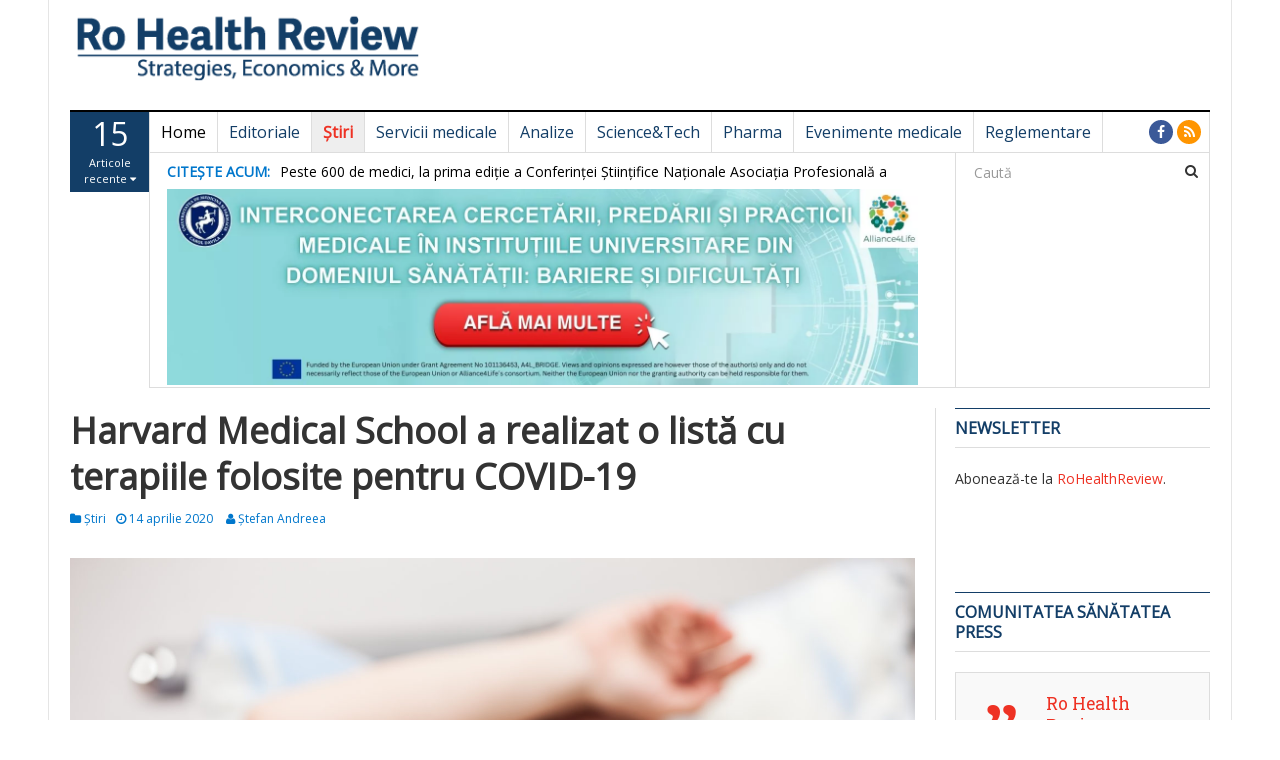

--- FILE ---
content_type: text/css
request_url: https://rohealthreview.ro/wp-content/plugins/dw-megamenu/assets/css/A.dw-megamenu.css,qver=6.8.3.pagespeed.cf.B7W88mI_F5.css
body_size: 69
content:
.dw-sub-menu{position:absolute;visibility:hidden;opacity:0;background:#fff}.dw-sub-menu>li{min-width:220px}.dw-mega-menu{visibility:hidden;opacity:0;z-index:2;position:absolute;background:#fff}.dw-mega-menu .dw-sub-menu{position:static;visibility:hidden;opacity:0}.dw-mega-menu-row{display:table!important;width:100%;margin:0;padding:0;list-style:none}.dw-mega-menu-col{display:table-cell!important}li.dw-mega-menu-open>.dw-sub-menu,li.dw-mega-menu-open>.dw-mega-menu,li.dw-mega-menu-open>.dw-mega-menu .dw-sub-menu{height:auto;visibility:visible;opacity:1}.dw-mega-menu-full-width{position:static!important}.dw-mega-menu-full-width .dw-mega-menu{left:0;right:0}.dw-mega-menu-tabs{margin:0;padding:0;list-style:none;background:#eee}.dw-mega-menu-tabs .dw-mega-menu-tab{position:static!important;width:100%}.dw-mega-menu-tabs .dw-mega-menu-tab>a{width:20%;color:#333}.dw-mega-menu-tabs .dw-mega-menu-tab .dw-mega-menu-tab-content{position:absolute;top:0!important;left:20%!important;display:none}.dw-mega-menu-tabs .dw-mega-menu-tab-open .dw-mega-menu-tab-content{display:block;width:80%;background:#fff}.dw-mega-menu-tabs .dw-mega-menu-tab-content>.dw-sub-menu>li{position:static}.dw-mega-menu-transition-slide .dw-mega-menu-open .dw-mega-menu{visibility:visible;opacity:1;-ms-transform:translate(0,0);-webkit-transform:translate(0,0);-o-transform:translate(0,0);transform:translate(0,0);-webkit-transition:all .6s;-o-transition:all .6s;-ms-transition:all .6s;transition:all .6s}.dw-mega-menu-transition-slide .dw-mega-menu{visibility:hidden;opacity:0;-ms-transform:translate(0,10%);-webkit-transform:translate(0,10%);-o-transform:translate(0,10%);transform:translate(0,10%);-webkit-transition:all .6s;-o-transition:all .6s;-ms-transition:all .6s;transition:all .6s}.dw-mega-menu-transition-elastic .dw-mega-menu-open .dw-mega-menu{visibility:visible;opacity:1;-ms-transform:rotateY(0deg);-webkit-transform:rotateY(0deg);-o-transform:rotateY(0deg);transform:rotateY(0deg);-ms-transform:all .6s;-webkit-transition:all .6s;-o-transition:all .6s;transition:all .6s}.dw-mega-menu-transition-elastic .dw-mega-menu{visibility:hidden;opacity:0;-ms-transform:rotateY(180deg);-webkit-transform:rotateY(180deg);-o-transform:rotateY(180deg);transform:rotateY(180deg);-ms-transform:all .6s;-webkit-transition:all .6s;-o-transition:all .6s;transition:all .6s}.dw-mega-menu-transition-zoom .dw-mega-menu-open .dw-mega-menu{visibility:visible;opacity:1;-ms-transform:scale(1,1);-webkit-transform:scale(1,1);-o-transform:scale(1,1);transform:scale(1,1);-ms-transition:all .6s;-webkit-transition:all .6s;-o-transition:all .6s;transition:all .6s}.dw-mega-menu-transition-zoom .dw-mega-menu{visibility:hidden;opacity:0;-ms-transform:scale(.5,.5);-webkit-transform:scale(.5,.5);-o-transform:scale(.5,.5);transform:scale(.5,.5);-ms-transition:all .6s;-webkit-transition:all .6s;-o-transition:all .6s;transition:all .6s}.dw-mega-menu-transition-fading .dw-mega-menu-open .dw-mega-menu{visibility:visible;opacity:1;transition:all 1s}.dw-mega-menu-transition-fading .dw-mega-menu{visibility:hidden;opacity:0;transition:all 1s}.dw-mega-menu-transition-default .dw-mega-menu-open .dw-mega-menu{visibility:visible;opacity:1}.dw-mega-menu-transition-default .dw-mega-menu{visibility:hidden;opacity:0}

--- FILE ---
content_type: text/css
request_url: https://rohealthreview.ro/wp-content/themes/dw-focus-child/A.style.css,qver=10.11.2.pagespeed.cf.m_UIcg8V17.css
body_size: 673
content:
.gpt-passback{margin:auto}.read-more{color:#07c}.dw_focus_widget_news_list .entry-summary a.read-more{color:#07c;text-decoration:none;font-weight:normal}.dw_focus_widget_news_list .entry-summary a.read-more:hover{color:#133e67}.site-header{padding:0}.site-navigation .navbar-right>li>a{border-radius:50%}.site-navigation .navbar-left>li>a{border-right:1px solid #ddd!important;font-family:'Open Sans',sans-serif,Arial;font-size:16px;font-weight:400;text-transform:none}.nav>li>a{position:relative;display:block;padding:10px 12px;padding-top:10px;padding-bottom:10px}.widget .widget-title{font-family:'Open Sans',sans-serif,Arial;font-size:16px;color:#133e67;border-top:1px solid #133e67;font-weight:bold}.under-navigation .widget-title{border-top:0 solid #ddd;border-bottom:0 solid #ddd;font-size:14px;color:#07c}.widget .carousel-navigation .widget-title{font-family:'Open Sans',sans-serif,Arial;font-size:16px;color:#fff!important}.navigation-wrap .toggle-featured-articles{background:#133e67}.dw_focus_widget_news_slider .carousel-navigation,.widget_news-slider .carousel-navigation{background:#133e67}h1,h2,h3,h4,h5,h6,.dw_focus_widget_news_slider .carousel-title-indicators li,.widget_news-slider .carousel-title-indicators li,.post-navigation .nav-links,.dw_focus_widget_news_ticker a,.widget_news-ticker a{font-weight:bold;font-family:Open\ Sans;line-height:1.3}.dw_focus_widget_news_slider .carousel-title-indicators li,.widget_news-slider .carousel-title-indicators li{font-family:'Open Sans',sans-serif,Arial;color:#f3f3f3}.page-header h1{font-family:'Open Sans',sans-serif,Arial;text-transform:uppercase;font-size:16px}.widget-title a{color:#133e67!important}.navbar-default .navbar-nav .color-blue>a,.navbar-default .navbar-nav .color-blue>a:active,.navbar-default .navbar-nav .color-blue>a:hover,.navbar-default .navbar-nav .color-blue>a:focus{color:#133e67;font-weight:bold}.hentry .entry-meta{font-size:12px;color:#07c}.hentry .entry-meta a{color:#07c;text-decoration:none}.hentry .entry-title{font-weight:bold}.hentry .entry-title a:hover{color:#07c;text-decoration:none}.color-blue .hentry .entry-title a:hover{color:#07c;text-decoration:none}.dw_focus_widget_news_list a{color:#000;text-decoration:none;font-weight:bold}.dw_focus_widget_news_list .list-unstyled li{border-bottom:1px solid #ddd;padding:10px 0;font-family:'Open Sans',sans-serif,Arial}.dw_focus_widget_news_list .color-blue a:hover,.dw_focus_widget_news_list .color-blue a:focus{color:#07c}.topLineWrap.visible-desktop{display:none}@media only screen and (min-width:768px){.topLineWrap.visible-desktop{display:block}}.right{float:right}.left{float:left}.clear{clear:both;line-height:0;margin:0;padding:0}.topLineWrap{box-shadow:0 1px 0 0 rgba(0,0,0,.1);height:40px;padding-top:10px}.topLine .leftSide{margin:0;padding:inherit;float:left;width:40%}.topLine .rightSide{color:#3d3d3d;float:right;padding-right:20px}ul.menuTop{padding-left:20px}ul.menuTop li{border-right:1px solid #ccc;display:inline;padding-right:10px;margin-right:10px;float:left}ul.menuTop li a{color:#3d3d3d;font-family:'Open Sans',sans-serif,Arial;font-size:14px}ul.menuTop li a:hover{text-decoration:underline}.site-footer .site-footer-logo img{max-height:40px;width:auto}.site-footer{font-size:14px;line-height:24px}ul.menu-footer{font-size:14px;line-height:100%;list-style:none;padding:0;margin:0}ul.menu-footer li{float:left;white-space:nowrap;margin-left:25px;position:relative;padding:0;margin:0;padding-right:10px;margin-right:10px;border-right:1px solid #777}ul.menu-footer li:last-child{border-right:none!important}ul.menu-footer li a{display:block}.teme-de-interes span.wpcf7-list-item{display:block;margin:0 0 0 0;padding:5px}.site-footer .footer-navigation,#footer-widgets{border-color:#dcdcdc}a.slider-white{color:#fff}a.slider-white:hover{color:#fff}.dw_focus_widget_news_list .post{padding-left:0!important}.dw_focus_widget_news_list .post .entry-thumbnail{position:relative!important;left:0}ul.mks_adswidget_ul.custom{margin:0!important;padding:0!important}

--- FILE ---
content_type: text/css
request_url: https://rohealthreview.ro/wp-content/themes/dw-focus/assets/css/A.print.css,qver=1.3.4.pagespeed.cf.ZCCSew3_cv.css
body_size: -388
content:
.single #page{border:none;padding:0}.single .entry-sidebar,.single .entry-meta,.single .post-navigation,.single #secondary,.single .comment-respond,.single .site-footer{display:none}

--- FILE ---
content_type: text/javascript;charset=utf-8
request_url: https://p1cluster.cxense.com/p1.js
body_size: 100
content:
cX.library.onP1('2jwmxgk3uf6pu20eytrodsj4r9');


--- FILE ---
content_type: text/javascript;charset=utf-8
request_url: https://id.cxense.com/public/user/id?json=%7B%22identities%22%3A%5B%7B%22type%22%3A%22ckp%22%2C%22id%22%3A%22mhrhsa2dl105c42j%22%7D%2C%7B%22type%22%3A%22lst%22%2C%22id%22%3A%222jwmxgk3uf6pu20eytrodsj4r9%22%7D%2C%7B%22type%22%3A%22cst%22%2C%22id%22%3A%222jwmxgk3uf6pu20eytrodsj4r9%22%7D%5D%7D&callback=cXJsonpCB1
body_size: 189
content:
/**/
cXJsonpCB1({"httpStatus":200,"response":{"userId":"cx:1xd5758rnf07m2pqh96716bixb:35d2mpki3u6id","newUser":true}})